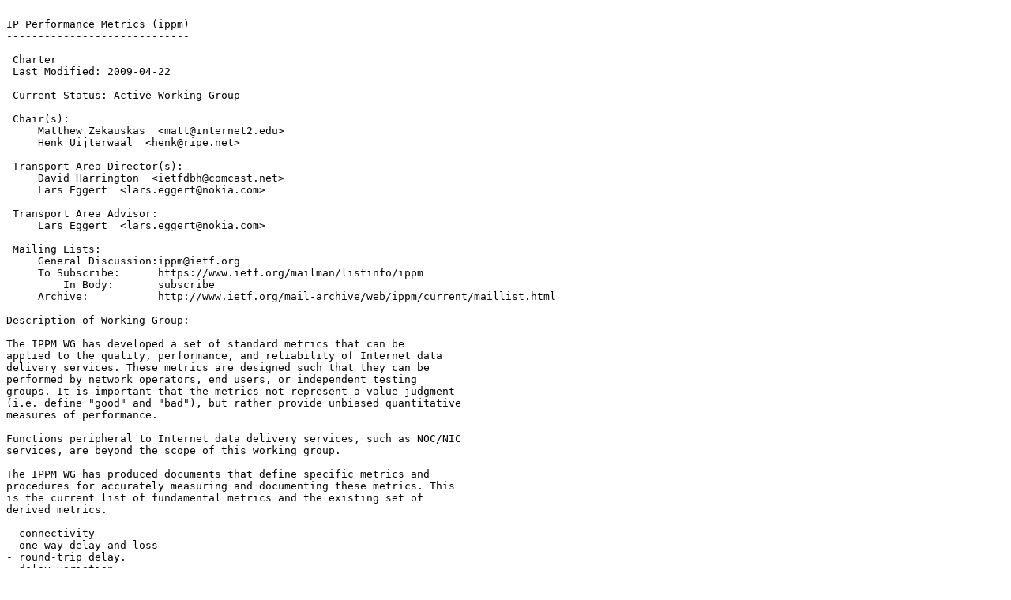

--- FILE ---
content_type: text/plain
request_url: https://ftp.nordu.net/pub/ietf/ietf/ippm/ippm-charter.2010-04-13.10.txt
body_size: 10359
content:

IP Performance Metrics (ippm)
-----------------------------

 Charter
 Last Modified: 2009-04-22

 Current Status: Active Working Group

 Chair(s):
     Matthew Zekauskas  <matt@internet2.edu>
     Henk Uijterwaal  <henk@ripe.net>

 Transport Area Director(s):
     David Harrington  <ietfdbh@comcast.net>
     Lars Eggert  <lars.eggert@nokia.com>

 Transport Area Advisor:
     Lars Eggert  <lars.eggert@nokia.com>

 Mailing Lists: 
     General Discussion:ippm@ietf.org
     To Subscribe:      https://www.ietf.org/mailman/listinfo/ippm
         In Body:       subscribe
     Archive:           http://www.ietf.org/mail-archive/web/ippm/current/maillist.html

Description of Working Group:

The IPPM WG has developed a set of standard metrics that can be
applied to the quality, performance, and reliability of Internet data
delivery services. These metrics are designed such that they can be
performed by network operators, end users, or independent testing
groups. It is important that the metrics not represent a value judgment
(i.e. define "good" and "bad"), but rather provide unbiased quantitative
measures of performance.

Functions peripheral to Internet data delivery services, such as NOC/NIC
services, are beyond the scope of this working group.

The IPPM WG has produced documents that define specific metrics and
procedures for accurately measuring and documenting these metrics. This
is the current list of fundamental metrics and the existing set of
derived metrics.

- connectivity
- one-way delay and loss
- round-trip delay.
- delay variation
- loss patterns
- packet reordering
- bulk transport capacity
- link bandwidth capacity
- packet duplication

The working group will advance these metrics along the standards track
within the IETF. The WG will document the process of moving documents along
the standards track, based on draft-bradner-metricstest. As this process
is likely to be needed by other groups as well (in particular BMWG,
PMOL), the group will collaborate with other groups in order to ensure
that there
is consensus amongst all groups expected to use the process.

Additionally, the WG will produce Proposed Standard AS documents,
comparable to applicability statements in RFC 2026, that will focus on
procedures
for measuring the individual metrics and how these metrics characterize
features that are important to different service classes, such as bulk
transport,
periodic streams, packet bursts or multimedia streams. Each AS
document will discuss the performance characteristics that are
pertinent to a specified service class; clearly identify the set of
metrics that
aid in the description of those characteristics; specify the methodologies
required to collect said metrics; and lastly, present the requirements
for the common, unambiguous reporting of testing results. The AS
documents can also discuss the use of the metrics to verify performance
expectations,
such as SLA's, report results to specific user groups or investigate
network problems. The focus is, again, to define how this should be
done, not
to define a value judgment. The WG may define additional statistics for
its metrics if needed. Specific topics of these AS documents must be
approved by the Area Directors as charter additions.

The WG will work on documents describing how to compose and decompose
the results of its metrics over time or space.

The WG has produced protocols to enable communication among test
equipment that implements the one- and two-way metrics (OWAMP and TWAMP
respectively). OWAMP and TWAMP will be advanced along the standards
track. Further
development of these protocols will also be done inside the WG.

The metrics developed by the WG were developed inside an active
measurement context, that is, the devices used to measure the metrics
produce their own traffic. However, most metrics can be used inside a
passive context as well. No work is planned is this area though,
this may be changed with AD approval.

The intent of the WG is to cooperate with other appropriate standards
bodies and forums (such as ATIS IIF, ITU-T SG 12, 13 and 15, MEF) to
promote consistent approaches and metrics. Within the IETF process, IPPM
metrics
definitions will be subject to as rigorous a scrutiny for usefulness,
clarity, and accuracy as other protocol standards. The IPPM WG will
interact with other areas of IETF activity whose scope intersect with
the requirement of these specific metrics. The WG will, on request, provide
input to other IETF WG on the use of these metrics.

 Goals and Milestones:

   Done         Submit drafts of standard metrics for connectivity and 
                treno-bulk-throughput. 

   Done         Submit a framework document describing terms and notions used 
                in the IPPM effort, and the creation of metrics by the working 
                group to IESG for publication as an Informational RFC. 

   Done         Submit documents on delay and loss to IESG for publication as 
                Informational RFCs. 

   Done         Submit a document on connectivity to IESG for publication as an 
                Informational RFC. 

   Done         Submit a document on bulk-throughput to IESG for publication as 
                an Informational RFC. 

   Done         Submit draft on loss pattern sample metrics to the IESG for 
                publication as an Informational RFC. 

   Done         Submit draft on metrics for periodic streams to the IESG for 
                publication as a Proposed Standard RFC. 

   Done         Submit draft on IP delay variation to the IESG for publication 
                as a Proposed Standard RFC. 

   Done         First draft for AS on one-way delay and loss. 

   Done         Submit draft on One-Way Active Measurement Protocol 
                Requirements to the IESG for consideration as an Informational 
                RFC. 

   Done         Create initial draft on a MIB for reporting IPPM metrics. 

   Done         Create initial draft on a packet reordering metric. 

   Done         Create draft on a One-Way Active Measurement Protocol that 
                satisfies the requirements document. 

   Done         Submit draft on the One-Way Active Measurement Protocol to the 
                IESG for consideration as a PS. 

   Done         Submit draft on implementation reports for RFCs 2678-2681 to 
                the IESG 

   Done         Submit initial draft on framework for Composition and 
                Aggregation Metrics 

   Done         Submit draft on the One-Way Active Measurement Protocol to the 
                IESG for consideration as a PS 

   Done         Submit draft on a packet reordering metric to the IESG for 
                Proposed Standard 

   Done         Submit initial applicability statement for the IPPM and ITU 
                Jitter Measurements to the WG 

   Done         Submit link bandwidth capacity definitions draft to the IESG, 
                for consideration as an Informational RFC 

   Done         Submit draft on storing results of traceroute measurements to 
                the IESG 

   Done         Submit draft on Two-way active measurements protocol (TWAMP) to 
                the IESG for consideration as proposed standard 

   Done         Develop new charter text 

   Done         Delay Variation Applicability Statement (Informational) to IESG 
                Review 

   Mar 2009       -00 version of SLA validation draft 

   Done         Assemble editorial team to work on the process draft (WG 
                version of draft-bradner-metricstest) 

   Apr 2009       Submit draft on spatial composition of metrics to the IESG 

   Apr 2009       Submit draft on Temporal Aggregation of Metrics to the IESG 

   Apr 2009       Submit draft on spatial decomposition and multicast metrics to 
                the IESG 

   Apr 2009       Submit 

   Jun 2009       Initial version of process draft 

   Nov 2009       Submit other TWAMP extensions draft to IESG. 

   Dec 2009       Final version of process draft 

   Mar 2010       Implementation report based on process draft 

   Jun 2010       Revise charter 


 Internet-Drafts:

Posted Revised         I-D Title   <Filename>
------ ------- --------------------------------------------
Feb 2006 Oct 2009   <draft-ietf-ippm-spatial-composition-10.txt>
                Spatial Composition of Metrics 

Oct 2008 Feb 2010   <draft-ietf-ippm-twamp-reflect-octets-04.txt>
                TWAMP Reflect Octets and Symmetrical Size Features 

Oct 2008 Apr 2010   <draft-ietf-ippm-twamp-session-cntrl-07.txt>
                Individual Session Control Feature for TWAMP 

Oct 2009 Mar 2010   <draft-ietf-ippm-reporting-metrics-01.txt>
                Reporting Metrics: Different Points of View 

 Request For Comments:

  RFC   Stat Published     Title
------- -- ----------- ------------------------------------
RFC2330 I    May 1998    Framework for IP Performance Metrics 

RFC2678 E    Feb 1999    IPPM Metrics for Measuring Connectivity 

RFC2679 PS   Sep 1999    A One-way Delay Metric for IPPM 

RFC2680 PS   Sep 1999    A One-way Packet Loss Metric for IPPM 

RFC2681 PS   Sep 1999    A Round-trip Delay Metric for IPPM 

RFC3148 I    Aug 2001    A Framework for Defining Empirical Bulk Transfer 
                       Capacity Metrics 

RFC3357 I    Aug 2002    One-way Loss Pattern Sample Metrics 

RFC3393 PS   Nov 2002    IP Packet Delay Variation Metric for IPPM 

RFC3432 PS   Dec 2002    Network performance measurement for periodic streams 

RFC3763 I    May 2004    A One-way Active Measurement Protocol Requirements 

RFC4148BCP  Aug 2005    IP Performance Metrics (IPPM) metrics registry 

RFC4656 PS   Sep 2006    A One-way Active Measurement Protocol (OWAMP) 

RFC4737 PS   Nov 2006    Packet Reordering Metrics 

RFC5136 I    Feb 2008    Defining Network Capacity 

RFC5357 PS   Oct 2008    A Two-Way Active Measurement Protocol (TWAMP) 

RFC5388 PS   Dec 2008    Information Model and XML Data Model for Traceroute 
                       Measurements 

RFC5481 I    Mar 2009    Packet Delay Variation Applicability Statement 

RFC5560 PS   May 2009    A One-Way Packet Duplication Metric 

RFC5618 PS   Aug 2009    Mixed Security Mode for the Two-Way Active Measurement 
                       Protocol - TWAMP 

RFC5644 PS   Oct 2009    IP Performance Metrics (IPPM): Spatial and Multicast 

RFC5835 I    Apr 2010    Framework for Metric Composition 
